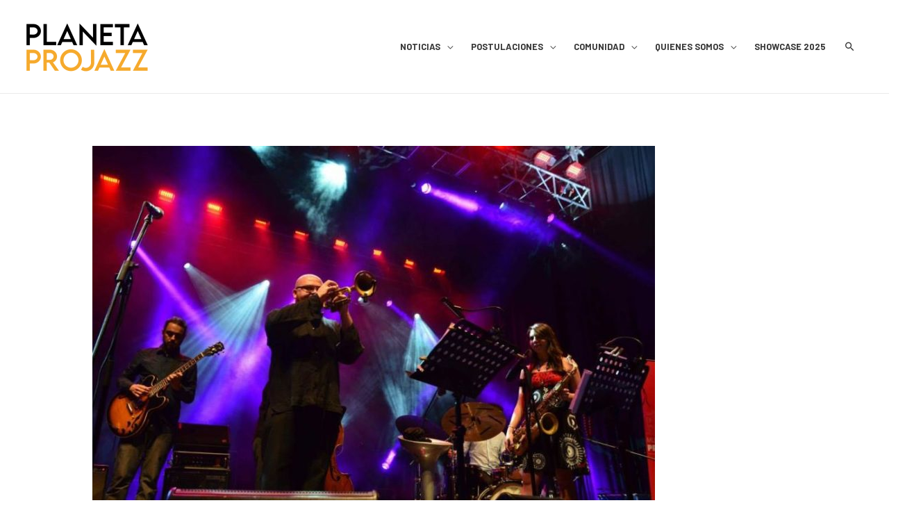

--- FILE ---
content_type: application/javascript
request_url: https://planeta.projazz.cl/wp-content/plugins/widgetkit-for-elementor/admin/assets/js/admin.js?ver=1.0
body_size: 1146
content:
//Go Between the Tabs
( function ( $ ){
    "use strict";
    $(".widgetkit-settings-tabs").tabs();
    
    
    $("a.widgetkit-tab-list-item").on("click", function () {
        var tabHref = $(this).attr('href');
        window.location.hash = tabHref;
        $("html , body").scrollTop(tabHref);
    });
    
    $(".widgetkit-checkbox").on("click", function(){
       if($(this).prop("checked") == true) {
           $(".widgetkit-elements-table input").prop("checked", 1);
       }else if($(this).prop("checked") == false){
           $(".widgetkit-elements-table input").prop("checked", 0);
       }
    });
   
    
    $( 'form#widgetkit-settings' ).on( 'submit', function(e) {
		e.preventDefault();
		$.ajax( {
			url: settings.ajaxurl,
			type: 'post',
			data: {
				action: 'widgetkit_save_admin_addons_settings',
				fields: $( 'form#widgetkit-settings' ).serialize(),
			},
            success: function( response ) {
				swal(
				  'Settings Saved!',
				  'Click OK to continue',
				  'success'
				);
			},
			error: function() {
				swal(
				  'Oops...',
				  'Something Wrong!',
				);
			}
		} );

	} );
    
} )(jQuery);

--- FILE ---
content_type: application/javascript
request_url: https://planeta.projazz.cl/wp-content/plugins/widgetkit-for-elementor/assets/js/widgetkit.js?ver=5.9.12
body_size: 2875
content:
jQuery(document).ready(function($){


/* ========================================================================= */
/*  Portfolio filter js
/* ========================================================================= */

      if($('.border').length){
        //portfolio filter
        jQuery(window).load(function(){
             $portfolio_selectors = $('.border>li>a');
             $portfolio_selectors.on('click', function(){
                 var selector = $(this).attr('data-filter');
                 return false;
             });
        });
      };

      if($('.slash').length){
        //portfolio filter
        jQuery(window).load(function(){
             $portfolio_selectors = $('.slash>li>a');
             $portfolio_selectors.on('click', function(){
                 var selector = $(this).attr('data-filter');
                 return false;
             });
        });
      };

      if($('.round').length){
        //portfolio filter
        jQuery(window).load(function(){
             $portfolio_selectors = $('.round>li>a');
             $portfolio_selectors.on('click', function(){
                 var selector = $(this).attr('data-filter');
                 return false;
             });
        });
      };



      [1,2,3,4].forEach(function(i) {
        if($('.hover-' + i).length){
          $('.hover-'+ i).mixItUp({
          });
        }
      });

      
/* ========================================================================= */
/*  Portfilo hoverdir js and light case
/* ========================================================================= */

    jQuery(document).ready(function(){
      $('#hover-1 .portfolio-item').each( function() { $(this).hoverdir(); } );
    });


/* ========================================================================= */
/*  SLider height browser js
/* ========================================================================= */

    // Hero area auto height adjustment
    $('#tgx-hero-unit .carousel-inner .item') .css({'height': (($(window).height()))+'px'});
    $(window).resize(function(){
        $('#tgx-hero-unit .carousel-inner .item') .css({'height': (($(window).height()))+'px'});
    });


jQuery(".tgx-project").addClass("owl-carousel").owlCarousel({
      pagination: true,
      center: true,
      margin:100,
      dots:false,
      loop:true,
      items:2,
      nav: true,
      navClass: ['owl-carousel-left','owl-carousel-right'],
      navText: ['<i class="fa fa-angle-left"></i>', '<i class="fa fa-angle-right"></i>'],
      autoHeight : true,
      autoplay:false,
      responsive:{
          0:{
              items:1
          },
          600:{
              items:1
          },
          1000:{
              items:2
          }
      }
   });



});


